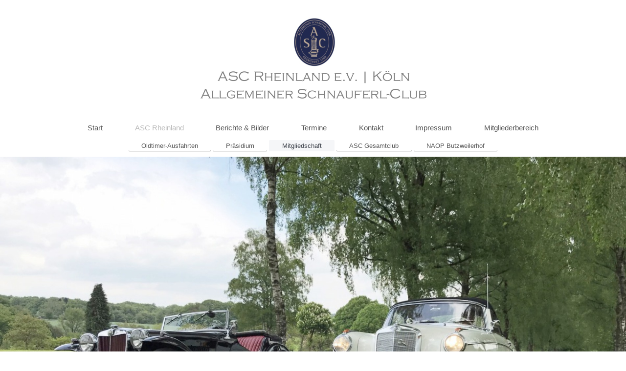

--- FILE ---
content_type: text/html; charset=UTF-8
request_url: https://www.asc-rheinland.koeln/asc-rheinland/mitgliedschaft/
body_size: 4438
content:
<!DOCTYPE html>
<html lang="de"  ><head prefix="og: http://ogp.me/ns# fb: http://ogp.me/ns/fb# business: http://ogp.me/ns/business#">
    <meta http-equiv="Content-Type" content="text/html; charset=utf-8"/>
    <meta name="generator" content="IONOS MyWebsite"/>
        
    <link rel="dns-prefetch" href="//cdn.website-start.de/"/>
    <link rel="dns-prefetch" href="//108.mod.mywebsite-editor.com"/>
    <link rel="dns-prefetch" href="https://108.sb.mywebsite-editor.com/"/>
    <link rel="shortcut icon" href="https://www.asc-rheinland.koeln/s/misc/favicon.png?1432126288"/>
        <title>ASC Rheinland e.V.- Allgemeiner Schnauferl-Club - Mitgliedschaft</title>
    <style type="text/css">@media screen and (max-device-width: 1024px) {.diyw a.switchViewWeb {display: inline !important;}}</style>
    <style type="text/css">@media screen and (min-device-width: 1024px) {
            .mediumScreenDisabled { display:block }
            .smallScreenDisabled { display:block }
        }
        @media screen and (max-device-width: 1024px) { .mediumScreenDisabled { display:none } }
        @media screen and (max-device-width: 568px) { .smallScreenDisabled { display:none } }
                @media screen and (min-width: 1024px) {
            .mobilepreview .mediumScreenDisabled { display:block }
            .mobilepreview .smallScreenDisabled { display:block }
        }
        @media screen and (max-width: 1024px) { .mobilepreview .mediumScreenDisabled { display:none } }
        @media screen and (max-width: 568px) { .mobilepreview .smallScreenDisabled { display:none } }</style>
    <meta name="viewport" content="width=device-width, initial-scale=1, maximum-scale=1, minimal-ui"/>

<meta name="format-detection" content="telephone=no"/>
        <meta name="keywords" content="Oldtimer, Köln, ASC, Allgemeiner Schnauferl-Club, Deutschland-Rallye, Landesgruppe Rheinland, Werner Krupp, Gerhard Breuer"/>
            <meta name="description" content="Neue Seite"/>
            <meta name="robots" content="index,follow"/>
        <link href="//cdn.website-start.de/templates/2134/style.css?1758547156484" rel="stylesheet" type="text/css"/>
    <link href="https://www.asc-rheinland.koeln/s/style/theming.css?1707403284" rel="stylesheet" type="text/css"/>
    <link href="//cdn.website-start.de/app/cdn/min/group/web.css?1758547156484" rel="stylesheet" type="text/css"/>
<link href="//cdn.website-start.de/app/cdn/min/moduleserver/css/de_DE/common,shoppingbasket?1758547156484" rel="stylesheet" type="text/css"/>
    <link href="//cdn.website-start.de/app/cdn/min/group/mobilenavigation.css?1758547156484" rel="stylesheet" type="text/css"/>
    <link href="https://108.sb.mywebsite-editor.com/app/logstate2-css.php?site=55682708&amp;t=1768872989" rel="stylesheet" type="text/css"/>

<script type="text/javascript">
    /* <![CDATA[ */
var stagingMode = '';
    /* ]]> */
</script>
<script src="https://108.sb.mywebsite-editor.com/app/logstate-js.php?site=55682708&amp;t=1768872989"></script>

    <link href="//cdn.website-start.de/templates/2134/print.css?1758547156484" rel="stylesheet" media="print" type="text/css"/>
    <script type="text/javascript">
    /* <![CDATA[ */
    var systemurl = 'https://108.sb.mywebsite-editor.com/';
    var webPath = '/';
    var proxyName = '';
    var webServerName = 'www.asc-rheinland.koeln';
    var sslServerUrl = 'https://www.asc-rheinland.koeln';
    var nonSslServerUrl = 'http://www.asc-rheinland.koeln';
    var webserverProtocol = 'http://';
    var nghScriptsUrlPrefix = '//108.mod.mywebsite-editor.com';
    var sessionNamespace = 'DIY_SB';
    var jimdoData = {
        cdnUrl:  '//cdn.website-start.de/',
        messages: {
            lightBox: {
    image : 'Bild',
    of: 'von'
}

        },
        isTrial: 0,
        pageId: 920877024    };
    var script_basisID = "55682708";

    diy = window.diy || {};
    diy.web = diy.web || {};

        diy.web.jsBaseUrl = "//cdn.website-start.de/s/build/";

    diy.context = diy.context || {};
    diy.context.type = diy.context.type || 'web';
    /* ]]> */
</script>

<script type="text/javascript" src="//cdn.website-start.de/app/cdn/min/group/web.js?1758547156484" crossorigin="anonymous"></script><script type="text/javascript" src="//cdn.website-start.de/s/build/web.bundle.js?1758547156484" crossorigin="anonymous"></script><script type="text/javascript" src="//cdn.website-start.de/app/cdn/min/group/mobilenavigation.js?1758547156484" crossorigin="anonymous"></script><script src="//cdn.website-start.de/app/cdn/min/moduleserver/js/de_DE/common,shoppingbasket?1758547156484"></script>
<script type="text/javascript" src="https://cdn.website-start.de/proxy/apps/z4fpz3/resource/dependencies/"></script><script type="text/javascript">
                    if (typeof require !== 'undefined') {
                        require.config({
                            waitSeconds : 10,
                            baseUrl : 'https://cdn.website-start.de/proxy/apps/z4fpz3/js/'
                        });
                    }
                </script><script type="text/javascript" src="//cdn.website-start.de/app/cdn/min/group/pfcsupport.js?1758547156484" crossorigin="anonymous"></script>    <meta property="og:type" content="business.business"/>
    <meta property="og:url" content="https://www.asc-rheinland.koeln/asc-rheinland/mitgliedschaft/"/>
    <meta property="og:title" content="ASC Rheinland e.V.- Allgemeiner Schnauferl-Club - Mitgliedschaft"/>
            <meta property="og:description" content="Neue Seite"/>
                <meta property="og:image" content="https://www.asc-rheinland.koeln/s/misc/logo.png?t=1761029716"/>
        <meta property="business:contact_data:country_name" content="Deutschland"/>
    <meta property="business:contact_data:street_address" content="c/o Motorworld Butzweilerstraße 35-39"/>
    <meta property="business:contact_data:locality" content="Köln"/>
    <meta property="business:contact_data:region" content="300"/>
    <meta property="business:contact_data:email" content="christiangenzow@asc-rheinland.koeln"/>
    <meta property="business:contact_data:postal_code" content="50829"/>
    <meta property="business:contact_data:phone_number" content="+49 221 381528"/>
    <meta property="business:contact_data:fax_number" content="+49 221 88888099"/>
    
</head>


<body class="body diyBgActive  cc-pagemode-default diyfeNoSidebar diy-layout-fullWidth diy-market-de_DE" data-pageid="920877024" id="page-920877024">
    
    <div class="diyw">
        <div class="diyweb">
<div class="diywebGutter">
<div class="diywebHeader diyfeCA diyfeCA2">

<div class="diywebHeader-item diywebMobileNavigation">

<nav id="diyfeMobileNav" class="diyfeCA diyfeCA2" role="navigation">
    <a title="Navigation aufklappen/zuklappen">Navigation aufklappen/zuklappen</a>
    <ul class="mainNav1"><li class=" hasSubNavigation"><a data-page-id="920965543" href="https://www.asc-rheinland.koeln/" class=" level_1"><span>Start</span></a></li><li class="parent hasSubNavigation"><a data-page-id="920877025" href="https://www.asc-rheinland.koeln/asc-rheinland/" class="parent level_1"><span>ASC Rheinland</span></a><span class="diyfeDropDownSubOpener">&nbsp;</span><div class="diyfeDropDownSubList diyfeCA diyfeCA3"><ul class="mainNav2"><li class=" hasSubNavigation"><a data-page-id="921056511" href="https://www.asc-rheinland.koeln/asc-rheinland/oldtimer-ausfahrten/" class=" level_2"><span>Oldtimer-Ausfahrten</span></a></li><li class=" hasSubNavigation"><a data-page-id="920877034" href="https://www.asc-rheinland.koeln/asc-rheinland/präsidium/" class=" level_2"><span>Präsidium</span></a></li><li class="current hasSubNavigation"><a data-page-id="920877024" href="https://www.asc-rheinland.koeln/asc-rheinland/mitgliedschaft/" class="current level_2"><span>Mitgliedschaft</span></a></li><li class=" hasSubNavigation"><a data-page-id="921056512" href="https://www.asc-rheinland.koeln/asc-rheinland/asc-gesamtclub/" class=" level_2"><span>ASC Gesamtclub</span></a></li><li class=" hasSubNavigation"><a data-page-id="920877031" href="https://www.asc-rheinland.koeln/asc-rheinland/naop-butzweilerhof/" class=" level_2"><span>NAOP Butzweilerhof</span></a></li></ul></div></li><li class=" hasSubNavigation"><a data-page-id="920877026" href="https://www.asc-rheinland.koeln/berichte-bilder/" class=" level_1"><span>Berichte &amp; Bilder</span></a><div class="diyfeDropDownSubList diyfeCA diyfeCA3"><ul class="mainNav2"></ul></div></li><li class=" hasSubNavigation"><a data-page-id="920877028" href="https://www.asc-rheinland.koeln/termine/" class=" level_1"><span>Termine</span></a></li><li class=" hasSubNavigation"><a data-page-id="920996226" href="https://www.asc-rheinland.koeln/kontakt/" class=" level_1"><span>Kontakt</span></a></li><li class=" hasSubNavigation"><a data-page-id="920877036" href="https://www.asc-rheinland.koeln/impressum/" class=" level_1"><span>Impressum</span></a><span class="diyfeDropDownSubOpener">&nbsp;</span><div class="diyfeDropDownSubList diyfeCA diyfeCA3"><ul class="mainNav2"><li class=" hasSubNavigation"><a data-page-id="921042390" href="https://www.asc-rheinland.koeln/impressum/datenschutz-dsgvo/" class=" level_2"><span>Datenschutz DSGVO</span></a></li></ul></div></li><li class=" hasSubNavigation"><a data-page-id="920887038" href="https://www.asc-rheinland.koeln/mitgliederbereich/" class=" level_1"><span>Mitgliederbereich</span></a><span class="diyfeDropDownSubOpener">&nbsp;</span><div class="diyfeDropDownSubList diyfeCA diyfeCA3"><ul class="mainNav2"><li class=" hasSubNavigation"><a data-page-id="920975465" href="https://www.asc-rheinland.koeln/mitgliederbereich/mitgliederverzeichnis/" class=" level_2"><span>Mitgliederverzeichnis</span></a></li></ul></div></li></ul></nav>
</div>
<div class="diywebHeader-item diywebLogoArea">

    <style type="text/css" media="all">
        /* <![CDATA[ */
                .diyw #website-logo {
            text-align: center !important;
                        padding: 35px 0;
                    }
        
                /* ]]> */
    </style>

    <div id="website-logo">
            <a href="https://www.asc-rheinland.koeln/"><img class="website-logo-image" width="473" src="https://www.asc-rheinland.koeln/s/misc/logo.png?t=1761029717" alt=""/></a>

            
            </div>


</div>

<div class="diywebHeader-item diywebDesktopNavigation">
<div class="diywebMainNavigation">
<div class="webnavigation"><ul id="mainNav1" class="mainNav1"><li class="navTopItemGroup_1"><a data-page-id="920965543" href="https://www.asc-rheinland.koeln/" class="level_1"><span>Start</span></a></li><li class="navTopItemGroup_2"><a data-page-id="920877025" href="https://www.asc-rheinland.koeln/asc-rheinland/" class="parent level_1"><span>ASC Rheinland</span></a></li><li class="navTopItemGroup_3"><a data-page-id="920877026" href="https://www.asc-rheinland.koeln/berichte-bilder/" class="level_1"><span>Berichte &amp; Bilder</span></a></li><li class="navTopItemGroup_4"><a data-page-id="920877028" href="https://www.asc-rheinland.koeln/termine/" class="level_1"><span>Termine</span></a></li><li class="navTopItemGroup_5"><a data-page-id="920996226" href="https://www.asc-rheinland.koeln/kontakt/" class="level_1"><span>Kontakt</span></a></li><li class="navTopItemGroup_6"><a data-page-id="920877036" href="https://www.asc-rheinland.koeln/impressum/" class="level_1"><span>Impressum</span></a></li><li class="navTopItemGroup_7"><a data-page-id="920887038" href="https://www.asc-rheinland.koeln/mitgliederbereich/" class="level_1"><span>Mitgliederbereich</span></a></li></ul></div>
<div class="webnavigation"><ul id="mainNav2" class="mainNav2"><li class="navTopItemGroup_0"><a data-page-id="921056511" href="https://www.asc-rheinland.koeln/asc-rheinland/oldtimer-ausfahrten/" class="level_2"><span>Oldtimer-Ausfahrten</span></a></li><li class="navTopItemGroup_0"><a data-page-id="920877034" href="https://www.asc-rheinland.koeln/asc-rheinland/präsidium/" class="level_2"><span>Präsidium</span></a></li><li class="navTopItemGroup_0"><a data-page-id="920877024" href="https://www.asc-rheinland.koeln/asc-rheinland/mitgliedschaft/" class="current level_2"><span>Mitgliedschaft</span></a></li><li class="navTopItemGroup_0"><a data-page-id="921056512" href="https://www.asc-rheinland.koeln/asc-rheinland/asc-gesamtclub/" class="level_2"><span>ASC Gesamtclub</span></a></li><li class="navTopItemGroup_0"><a data-page-id="920877031" href="https://www.asc-rheinland.koeln/asc-rheinland/naop-butzweilerhof/" class="level_2"><span>NAOP Butzweilerhof</span></a></li></ul></div>
<div class="webnavigation"></div>
</div>
</div>
</div>
</div>

<div class="diywebContent">
<div class="diywebGutter">
<div class="diywebMain">
<div class="diyfeCA diyfeCA1">

        <div id="content_area">
        	<div id="content_start"></div>
        	
        
        <div id="matrix_1025473978" class="sortable-matrix" data-matrixId="1025473978"><div class="n module-type-imageSubtitle "> <div class="clearover imageSubtitle imageFitWidth" id="imageSubtitle-5808933644">
    <div class="align-container align-center" style="">
        <a class="imagewrapper" href="https://www.asc-rheinland.koeln/asc-rheinland/mitgliedschaft/">
            <img id="image_2474503366" src="https://www.asc-rheinland.koeln/s/cc_images/cache_2474503366.jpg?t=1548058729" alt="" style="; height:auto"/>
        </a>

        
    </div>

</div>

<script type="text/javascript">
//<![CDATA[
jQuery(function($) {
    var $target = $('#imageSubtitle-5808933644');

    if ($.fn.swipebox && Modernizr.touch) {
        $target
            .find('a[rel*="lightbox"]')
            .addClass('swipebox')
            .swipebox();
    } else {
        $target.tinyLightbox({
            item: 'a[rel*="lightbox"]',
            cycle: false,
            hideNavigation: true
        });
    }
});
//]]>
</script>
 </div><div class="n module-type-spacer diyfeLiveArea "> <div class="the-spacer id5808933598" style="height: 60px;">
</div>
 </div><div class="n module-type-text diyfeLiveArea "> <p><span style="font-size:24px;"><strong>Die Mitgliedschaft im ASC Rheinland</strong></span></p>
<p> </p>
<p style="text-align: justify;">Wenn Sie unseren Kreis liebenswürdiger Herren einmal kennenlernen möchten, so sprechen Sie uns an. Wir freuen uns schon jetzt darauf, Sie als Gast bei einer unserer
zahlreichen Veranstaltungen begrüßen zu dürfen. Eine Teilnahme an unseren Veranstaltungen ohne vorherige Kontaktaufnahme kann jedoch nicht im beiderseitigen Interesse sein.<br/>
<br/>
Als Schnauferlbruder kann jeder, der das 18. Lebensjahr vollendet hat und im Besitz der bürgerlichen Ehrenrechte ist, aufgenommen werden. Jeder Anwärter auf die Mitgliedschaft im ASC Rheinland
soll an mehreren Veranstaltungen teilgenommen haben, bevor der Antrag zur Aufnahme als Schnauferlbruder gestellt werden kann. Sollten wir nach der Phase des Kennenlernens gemeinsam
feststellen, dass unser Hobby uns verbindet, sind sicherlich zwei Mitglieder bereit, die Patenschaft für Ihre Mitgliedschaft zu übernehmen. Um Näheres über die Mitgliedschaft zu erfahren, nehmen Sie
bitte Kontakt mit uns auf. Wir freuen uns von Ihnen zu hören!</p> </div><div class="n module-type-spacer diyfeLiveArea "> <div class="the-spacer id5808933867" style="height: 60px;">
</div>
 </div></div>
        
        
        </div>
</div>
</div>
<div class="diywebSecondary diyfeCA diyfeCA3">
<div class="diywebGutter">

</div>

</div>
</div>
</div>


<div class="diywebGutter">
<div class="diywebFooter diyfeCA diyfeCA4">
<div class="diywebGutter">
<div id="contentfooter">
    <div class="leftrow">
                        <a rel="nofollow" href="javascript:window.print();">
                    <img class="inline" height="14" width="18" src="//cdn.website-start.de/s/img/cc/printer.gif" alt=""/>
                    Druckversion                </a> <span class="footer-separator">|</span>
                <a href="https://www.asc-rheinland.koeln/sitemap/">Sitemap</a>
                        <br/> Copyright ASC Rheinland e.V. | Köln, Allgemeiner Schnauferl-Club
            </div>
    <script type="text/javascript">
        window.diy.ux.Captcha.locales = {
            generateNewCode: 'Neuen Code generieren',
            enterCode: 'Bitte geben Sie den Code ein'
        };
        window.diy.ux.Cap2.locales = {
            generateNewCode: 'Neuen Code generieren',
            enterCode: 'Bitte geben Sie den Code ein'
        };
    </script>
    <div class="rightrow">
                    <span class="loggedout">
                <a rel="nofollow" id="login" href="https://login.1and1-editor.com/55682708/www.asc-rheinland.koeln/de?pageId=920877024">
                    Login                </a>
            </span>
                <p><a class="diyw switchViewWeb" href="javascript:switchView('desktop');">Webansicht</a><a class="diyw switchViewMobile" href="javascript:switchView('mobile');">Mobile-Ansicht</a></p>
                <span class="loggedin">
            <a rel="nofollow" id="logout" href="https://108.sb.mywebsite-editor.com/app/cms/logout.php">Logout</a> <span class="footer-separator">|</span>
            <a rel="nofollow" id="edit" href="https://108.sb.mywebsite-editor.com/app/55682708/920877024/">Seite bearbeiten</a>
        </span>
    </div>
</div>
            <div id="loginbox" class="hidden">
                <script type="text/javascript">
                    /* <![CDATA[ */
                    function forgotpw_popup() {
                        var url = 'https://passwort.1und1.de/xml/request/RequestStart';
                        fenster = window.open(url, "fenster1", "width=600,height=400,status=yes,scrollbars=yes,resizable=yes");
                        // IE8 doesn't return the window reference instantly or at all.
                        // It may appear the call failed and fenster is null
                        if (fenster && fenster.focus) {
                            fenster.focus();
                        }
                    }
                    /* ]]> */
                </script>
                                <img class="logo" src="//cdn.website-start.de/s/img/logo.gif" alt="IONOS" title="IONOS"/>

                <div id="loginboxOuter"></div>
            </div>
        

</div>
</div>
</div>
</div>
    </div>

    
    </body>


<!-- rendered at Tue, 21 Oct 2025 08:55:17 +0200 -->
</html>
